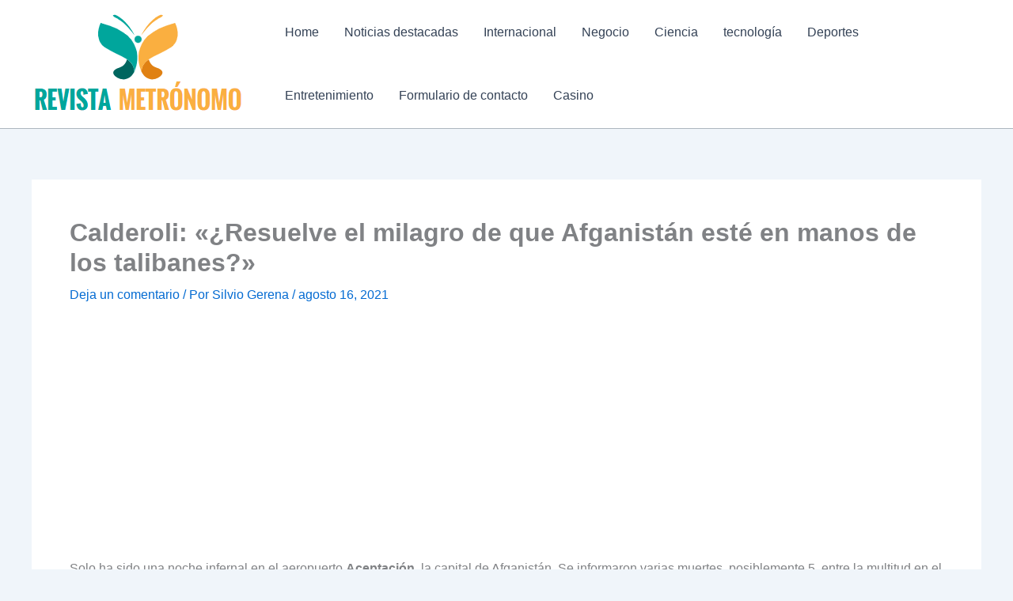

--- FILE ---
content_type: text/html; charset=utf-8
request_url: https://www.google.com/recaptcha/api2/aframe
body_size: 258
content:
<!DOCTYPE HTML><html><head><meta http-equiv="content-type" content="text/html; charset=UTF-8"></head><body><script nonce="ulp9okQIQU83Eifp7RT77g">/** Anti-fraud and anti-abuse applications only. See google.com/recaptcha */ try{var clients={'sodar':'https://pagead2.googlesyndication.com/pagead/sodar?'};window.addEventListener("message",function(a){try{if(a.source===window.parent){var b=JSON.parse(a.data);var c=clients[b['id']];if(c){var d=document.createElement('img');d.src=c+b['params']+'&rc='+(localStorage.getItem("rc::a")?sessionStorage.getItem("rc::b"):"");window.document.body.appendChild(d);sessionStorage.setItem("rc::e",parseInt(sessionStorage.getItem("rc::e")||0)+1);localStorage.setItem("rc::h",'1768747149422');}}}catch(b){}});window.parent.postMessage("_grecaptcha_ready", "*");}catch(b){}</script></body></html>